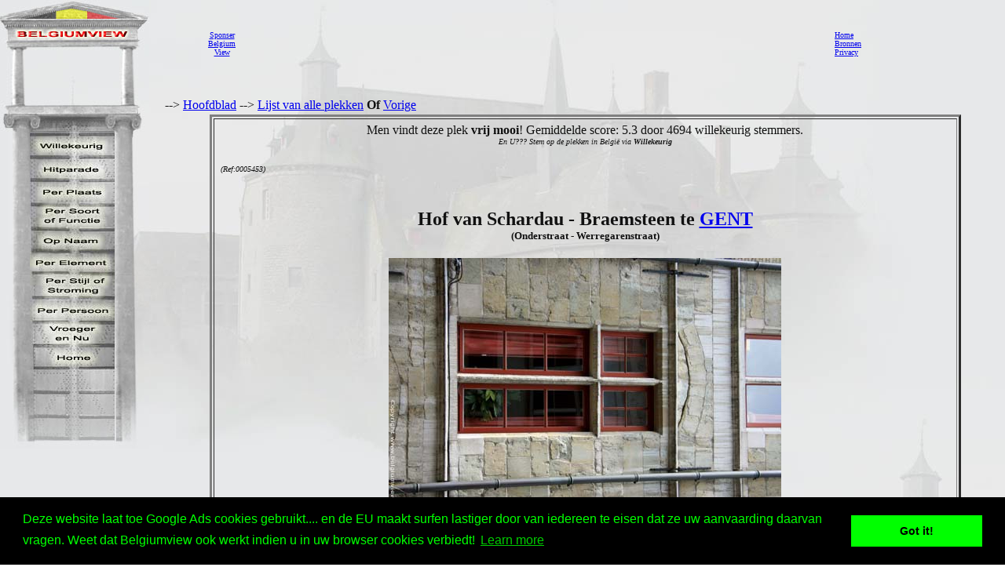

--- FILE ---
content_type: text/html
request_url: http://www.belgiumview.com/belgiumview/tl1/view0005453.php4?pictoshow=0005453ac
body_size: 17594
content:
<html lang="NL"><head><title>Hof van Schardau - Braemsteen GENT foto</title><meta name="keywords" content="Belgiumview, Hof van Schardau - Braemsteen, GENT, 0005453"><meta name="Description" content="Hof van Schardau - Braemsteen GENT foto"><meta name="viewport" content="width=device-width, initial-scale=1"><meta property="og:url" content="http://www.belgiumview.com/belgiumview/tl1/view0005453.php4?pictoshow=0005453ac"><meta property="og:type" content="website"><meta property="og:title" content="Hof van Schardau - Braemsteen GENT foto"><meta property="og:description" content="Hof van Schardau - Braemsteen GENT foto"><meta property="og:image" content="http://www.quernus.info/maxi/00054/0005453ac.jpg">


<style>
.view-resize { 
	max-width: 98%;
	height: auto;
	width: auto\9; /* IE8 */
}

.thumb-resize { 
	max-width: 66%;
	height: auto;
	width: auto\9; /* IE8 */
}
</style>
<script>
function donothing() {}

function preloadImages() {
    var imgFiles = preloadImages.arguments;
    var preloadArray = new Array();
    for (var i=0; i<imgFiles.length; i++) {
      preloadArray[i] = new Image;
      preloadArray[i].src = imgFiles[i];
    }
 }

function swapImage() { //v1.2
  var browser = navigator.appName;
if (browser=="Netscape")
   {}
else
{
 var i,j=0,objStr,obj,swapArray=new Array,oldArray=document.swapImgData;
  for (i=0; i < (swapImage.arguments.length-2); i+=3) {
    objStr = swapImage.arguments[(navigator.appName == 'Netscape')?i:i+1];
    if ((objStr.indexOf('document.layers[')==0 && document.layers==null) ||
        (objStr.indexOf('document.all[')   ==0 && document.all   ==null))
      objStr = 'document'+objStr.substring(objStr.lastIndexOf('.'),objStr.length);
      obj = eval(objStr);
    if (obj != null) {
      swapArray[j++] = obj;
      swapArray[j++] = (oldArray==null || oldArray[j-1]!=obj)?obj.src:oldArray[j];
      obj.src = swapImage.arguments[i+2];
  } }
  document.swapImgData = swapArray; //used for restore
}
}

function swapImgRestore() { //v1.2
  if (document.swapImgData != null)
    for (var i=0; i<(document.swapImgData.length-1); i+=2)
      document.swapImgData[i].src = document.swapImgData[i+1];
}


</script>

<script>(function(d, s, id) {
  var js, fjs = d.getElementsByTagName(s)[0];
  if (d.getElementById(id)) return;
  js = d.createElement(s); js.id = id;
  js.src = "//connect.facebook.net/nl_NL/all.js#xfbml=1";
  fjs.parentNode.insertBefore(js, fjs);
}(document, 'script', 'facebook-jssdk'));</script><link rel="stylesheet" type="text/css" href="//cdnjs.cloudflare.com/ajax/libs/cookieconsent2/3.0.3/cookieconsent.min.css" />
<script src="//cdnjs.cloudflare.com/ajax/libs/cookieconsent2/3.0.3/cookieconsent.min.js"></script>
<script>
window.addEventListener("load", function(){
window.cookieconsent.initialise({
  "palette": {
    "popup": {
      "background": "#000",
      "text": "#0f0"
    },
    "button": {
      "background": "#0f0"
    }
  },
  "content": {
    "message": "Deze website laat toe Google Ads cookies gebruikt.... en de EU maakt surfen lastiger door van iedereen te eisen dat ze uw aanvaarding daarvan vragen. Weet dat Belgiumview ook werkt indien u in uw browser cookies verbiedt!","href": "http://www.historvista.com/tl3main/privacypage.php"
  }
})});
</script></head><body text = "#111111" background=../../belgiumview/vasteknop/sri2bg.jpg><basefont face="arial">
<DIV ID="zuil" style="container: positioned; position: absolute; top: 0px; left:0px; z-index:1"><a target="_top" href="http://www.belgiumview.com/tl1main"><img border=0 src="../../belgiumview/vasteknop/zuil.jpg"></a></div>
<DIV ID="googlezoek" style="container: positioned; position: absolute; top: 625px; left:0px; z-index:1"><br><br><center><table border=1 width=210><tr><td><center><script type="text/javascript"><!--
google_ad_client = "pub-6657473483080441";
/* 125x125, gemaakt 3-2-08 */
google_ad_slot = "5441199337";
google_ad_width = 180;
google_ad_height = 150;
//-->
</script>
<script type="text/javascript" src="http://pagead2.googlesyndication.com/pagead/show_ads.js">
</script></td></tr></table></div>
<DIV ID="willekeurigdiv" style="container: positioned; position: absolute; top: 169px; left: 38px; width: 108px; z-index:5">
<a target="_top" alt="willekeurig" href="../../tl1main/willekeurigpage.php"><a target="_top" alt="willekeurig" href="../../tl1main/willekeurigpage.php"><img name="willekeurig" alt="willekeurig" border=0 src="../../belgiumview//taal1/willekeurig.jpg" onmouseover="javascript:overwillekeurig()" onmouseout="javascript:swapImgRestore()"><script language="Javascript"> function overwillekeurig() {swapImage('document.layers.willekeurigdiv.document.images.willekeurig', 'document.willekeurig', '../../belgiumview//taal1/overwillekeurig.jpg'); }</script>
</a></div>
<DIV ID="hitparadediv" style="container: positioned; position: absolute; top: 200px; left: 38px; width: 108px; z-index:5">
<a target="_top" alt="hitparade" href="../../tl1main/hitparadepage.php"><a target="_top" alt="hitparade" href="../../tl1main/hitparadepage.php"><img name="hitparade" alt="hitparade" border=0 src="../../belgiumview//taal1/hitparade.jpg" onmouseover="javascript:overhitparade()" onmouseout="javascript:swapImgRestore()"><script language="Javascript"> function overhitparade() {swapImage('document.layers.hitparadediv.document.images.hitparade', 'document.hitparade', '../../belgiumview//taal1/overhitparade.jpg'); }</script>
</a></div>
<DIV ID="plaatsdiv" style="container: positioned; position: absolute; top: 229px; left: 38px; width: 108px; z-index:5">
<a target="_top" alt="plaats" href="../../tl1main/plaatspage.php"><a target="_top" alt="plaats" href="../../tl1main/plaatspage.php"><img name="plaats" alt="plaats" border=0 src="../../belgiumview//taal1/plaats.jpg" onmouseover="javascript:overplaats()" onmouseout="javascript:swapImgRestore()"><script language="Javascript"> function overplaats() {swapImage('document.layers.plaatsdiv.document.images.plaats', 'document.plaats', '../../belgiumview//taal1/overplaats.jpg'); }</script>
</a></div>
<DIV ID="soortdiv" style="container: positioned; position: absolute; top: 261px; left: 38px; width: 108px; z-index:5">
<a target="_top" alt="soort" href="../../tl1main/soortpage.php"><a target="_top" alt="soort" href="../../tl1main/soortpage.php"><img name="soort" alt="soort" border=0 src="../../belgiumview//taal1/soort.jpg" onmouseover="javascript:oversoort()" onmouseout="javascript:swapImgRestore()"><script language="Javascript"> function oversoort() {swapImage('document.layers.soortdiv.document.images.soort', 'document.soort', '../../belgiumview//taal1/oversoort.jpg'); }</script>
</a></div>
<DIV ID="naamdiv" style="container: positioned; position: absolute; top: 292px; left: 38px; width: 108px; z-index:5">
<a target="_top" alt="naam" href="../../tl1main/namepagep1.php"><a target="_top" alt="naam" href="../../tl1main/namepagep1.php"><img name="naam" alt="naam" border=0 src="../../belgiumview//taal1/naam.jpg" onmouseover="javascript:overnaam()" onmouseout="javascript:swapImgRestore()"><script language="Javascript"> function overnaam() {swapImage('document.layers.naamdiv.document.images.naam', 'document.naam', '../../belgiumview//taal1/overnaam.jpg'); }</script>
</a></div>
<DIV ID="elementdiv" style="container: positioned; position: absolute; top: 320px; left: 38px; width: 108px; z-index:5">
<a target="_top" alt="element" href="../../tl1main/elementpage.php"><a target="_top" alt="element" href="../../tl1main/elementpage.php"><img name="element" alt="element" border=0 src="../../belgiumview//taal1/element.jpg" onmouseover="javascript:overelement()" onmouseout="javascript:swapImgRestore()"><script language="Javascript"> function overelement() {swapImage('document.layers.elementdiv.document.images.element', 'document.element', '../../belgiumview//taal1/overelement.jpg'); }</script>
</a></div>
<DIV ID="stijldiv" style="container: positioned; position: absolute; top: 348px; left: 38px; width: 108px; z-index:5">
<a target="_top" alt="stijl" href="../../tl1main/stijlpage.php"><a target="_top" alt="stijl" href="../../tl1main/stijlpage.php"><img name="stijl" alt="stijl" border=0 src="../../belgiumview//taal1/stijl.jpg" onmouseover="javascript:overstijl()" onmouseout="javascript:swapImgRestore()"><script language="Javascript"> function overstijl() {swapImage('document.layers.stijldiv.document.images.stijl', 'document.stijl', '../../belgiumview//taal1/overstijl.jpg'); }</script>
</a></div>
<DIV ID="architectdiv" style="container: positioned; position: absolute; top: 380px; left: 38px; width: 108px; z-index:5">
<a target="_top" alt="architect" href="../../tl1main/architectpage.php"><a target="_top" alt="architect" href="../../tl1main/architectpage.php"><img name="architect" alt="architect" border=0 src="../../belgiumview//taal1/architect.jpg" onmouseover="javascript:overarchitect()" onmouseout="javascript:swapImgRestore()"><script language="Javascript"> function overarchitect() {swapImage('document.layers.architectdiv.document.images.architect', 'document.architect', '../../belgiumview//taal1/overarchitect.jpg'); }</script>
</a></div>
<DIV ID="vroegerdiv" style="container: positioned; position: absolute; top: 410px; left: 38px; width: 108px; z-index:5">
<a target="_top" alt="vroeger" href="../../tl1main/vroegerpage.php"><a target="_top" alt="vroeger" href="../../tl1main/vroegerpage.php"><img name="vroeger" alt="vroeger" border=0 src="../../belgiumview//taal1/vroeger.jpg" onmouseover="javascript:overvroeger()" onmouseout="javascript:swapImgRestore()"><script language="Javascript"> function overvroeger() {swapImage('document.layers.vroegerdiv.document.images.vroeger', 'document.vroeger', '../../belgiumview//taal1/overvroeger.jpg'); }</script>
</a></div>
<DIV ID="maindiv" style="container: positioned; position: absolute; top: 440px; left: 38px; width: 108px; z-index:5">
<a target="_top" alt="main" href="../../tl1main"><a target="_top" alt="main" href="../../tl1main"><img name="main" alt="main" border=0 src="../../belgiumview//taal1/main.jpg" onmouseover="javascript:overmain()" onmouseout="javascript:swapImgRestore()"><script language="Javascript"> function overmain() {swapImage('document.layers.maindiv.document.images.main', 'document.main', '../../belgiumview//taal1/overmain.jpg'); }</script>
</a></div>
<div id="translation"></div><DIV ID="maindiv" style="container: positioned; position: absolute; top: 125px; left:210px; z-index:1">--> <a href="http://www.belgiumview.com/tl1main" target="_top">Hoofdblad</a>  --> <a href="http://www.belgiumview.com/tl1main/allnamepage.php" target="_top">Lijst van alle plekken</a> <b>Of</b>  <a href="javascript:history.go(-1)">Vorige</a>
<center><table width=90%><tr><td align=center><table border=3 cellpadding=5><tr><td align=center>Men vindt deze plek <b>vrij mooi</b>! Gemiddelde score: 5.3 door 4694 willekeurig stemmers.<br><i><font size=1>En U??? Stem op de plekken in Belgi� via <b>Willekeurig</b></i></font><table width=100%><tr><td width=33% align=left><font size=1><i> (Ref:0005453)<br></i></font></td><td width=34%><center><br>
<br><!-- Load Facebook SDK for JavaScript -->
<div id="fb-root"></div>
    <script>(function(d, s, id) {
      	 			 var js, fjs = d.getElementsByTagName(s)[0];
      				 if (d.getElementById(id)) return;
      				 js = d.createElement(s); js.id = id;
      				 js.src = "//connect.facebook.net/en_US/sdk.js#xfbml=1";
      				 fjs.parentNode.insertBefore(js, fjs);
    				 }(document, 'script', 'facebook-jssdk'));</script>
<div class="fb-like" 
  			      data-href="http://www.belgiumview.com/belgiumview/tl1/view0005453.php4?pictoshow=0005453ac" 
        		  data-layout="standard" 
        		  data-action="like" 
        		  data-show-faces="true">
    			  </div><div class="fb-share-button" 
        data-href="http://www.belgiumview.com/belgiumview/tl1/view0005453.php4?pictoshow=0005453ac" 
        data-layout="button_count" 
        data-action="share" 
        data-show-faces="true">
    </div><br><div class="g-plus" data-action="share"></div><br></td><td width=33% align=right></b></a></td></tr></table><h2>Hof van Schardau - Braemsteen te <a href="../../ptl1/pBE9000.php4">GENT</a><br></b><font size=2>(Onderstraat - Werregarenstraat)</font></H2><a href="../../belgiumview/toonmaxi.php4?pictoshow=0005453ac" target="maxipic"><img border=0 align="center" alt="Hof van Schardau - Braemsteen GENT foto " src="../../foto/smvote/0005453ac.jpg"></a><font size=1><br>Foto door Jan Boeykens (@Quernus)</font><br><br><br><br><table><tr><td align=center><a href="view0005453.php4?pictoshow=0005453ab"><img border=0 alt="Hof van Schardau - Braemsteen GENT foto: " src="../../foto/thumb/0005453ab.jpg"></a></td><td align=center><a href="view0005453.php4?pictoshow=0005453aa"><img border=0 alt="Hof van Schardau - Braemsteen GENT foto: " src="../../foto/thumb/0005453aa.jpg"></a></td></tr></table><font size=1><i>Klik op de kleine foto's om ze te vergroten, klik op de grote foto voor een maxi-formaat.</i><br></font><table align=left width=100%><tr><td><P>Tijdens de 13 eeuw stond hier reeds een <a target="_top" href="../../otl1/pa000140.php4">steen</a>: het Braemsteen, dat was opgetrokken in <a target="_top" href="../../etl1/pa000566.php4">Doornikse kalksteen</a>.
<BR>
<BR><p>Kort na 1535 werd dit door ridder Francois Van Der Gracht, heer van Schardau en hoogbaljuw van de stad Gent, aangepast en vergroot. De centrale poort met een wijde <a target="_top" href="../../etl1/pa000013.php4">spitsboog</a> is versierd met <a target="_top" href="../../etl1/pa000780.php4">hogels</a>. In het midden prijkt het <a target="_top" href="../../etl1/pa000702.php4">wapenschild</a> van de familie Van Der Gracht. 
<BR>
<BR><p>Tijdens de 17 werd in dit gebouw een armenschool 'Het Blauwe Meisjeshuis' ondergebracht.  De trapgevel van het bijgebouw werd in die periode vervangen door een horzonalistische lijstgevel. Later kwam hier een <a target="_top" href="../../otl1/pa000028.php4">stadsschool</a>, genoemd naar Francois Laurent (1810-1887), die een grote stempel drukte in de uitbouw van het stadsonderwijs.</P><P><br><br><i><a href="../../belgiumview/tl2/view0005453.php4?pictoshow=0005453ac">Fran�ais</a><br><a href="../../belgiumview/tl3/view0005453.php4?pictoshow=0005453ac">English</a></i>
<br><br><br><center><a target="contactview0005453" href="../../tl1main/contactpage.php?viewid=0005453&om=weetmeer"><img name="ikweetmeer" border=0 src="../../belgiumview//taal1/ikweetmeer.gif" onmouseover="javascript:overikweetmeer()" onmouseout="javascript:swapImgRestore()"</a><script language="Javascript">
function overikweetmeer()
{swapImage('document.layers.maindiv.document.images.ikweetmeer', 'document.ikweetmeer', '../../belgiumview//taal1/overikweetmeer.gif');}</script><a target="contactview0005453" href="../../tl1main/contactpage.php?viewid=0005453&om=mooi"><img name="mooi" border=0 src="../../belgiumview//taal1/mooi.gif" onmouseover="javascript:overmooi()" onmouseout="javascript:swapImgRestore()"</a><script language="Javascript">
function overmooi()
{swapImage('document.layers.maindiv.document.images.mooi', 'document.mooi', '../../belgiumview//taal1/overmooi.gif');}</script><a href="../../tl1main/killviewpage.php?viewid=0005453&om=kill"><img name="killview" border=0 src="../../belgiumview//taal1/oververwijderknop.gif" onmouseover="javascript:oververwijderknop()" onmouseout="javascript:swapImgRestore()"</a><script language="Javascript">
function oververwijderknop()
{swapImage('document.layers.maindiv.document.images.killview', 'document.killview', '../../belgiumview//taal1/verwijderknop.gif');}</script><br><p><script type="text/javascript"><!--
google_ad_client = "pub-6657473483080441";
/* 728x90, gemaakt 13-3-11 */
google_ad_slot = "9619905353";
google_ad_width = 728;
google_ad_height = 90;
google_ad_type = "text_image";
google_ad_channel = "";
google_color_border = "FFFFFF";
google_color_bg = "E6E8E9";
google_color_link = "0000FF";
google_color_text = "000000";
google_color_url = "008000";
//-->
</script>
<script type="text/javascript"
  src="http://pagead2.googlesyndication.com/pagead/show_ads.js">
</script></td></tr></table></td></tr></table></td></tr></table>


</td></tr></table></div><DIV ID="mainbanner" style="container: positioned; position: absolute; top: 1px; left:255px; z-index:1"><center><table border=0 width=100%><TR><td align=center><center><table border=0 cellpadding=5><TR><td><center><font size=1><center><a href="../../tl1main/sponsorpage.php" target="_new">Sponser<br>Belgium<br>View</font></a></td><td><script type="text/javascript"><!--
google_ad_client = "pub-6657473483080441";
/* 728x90, gemaakt 13-3-11 */
google_ad_slot = "9619905353";
google_ad_width = 728;
google_ad_height = 90;
google_ad_type = "text_image";
google_ad_channel = "";
google_color_border = "FFFFFF";
google_color_bg = "E6E8E9";
google_color_link = "0000FF";
google_color_text = "000000";
google_color_url = "008000";
//-->
</script>
<script type="text/javascript"
  src="http://pagead2.googlesyndication.com/pagead/show_ads.js">
</script></td><td></td></tr></table></td><td><font size=1><a target="_top" href="http://www.belgiumview.com/tl1main">Home</a><br><a target="_top" href="http://www.belgiumview.com/tl1main/bronpage.php">Bronnen</a><br><a target="_top" href="http://www.belgiumview.com/tl1main/privacypage.php">Privacy</a><br></font></td></tr></table></div></body></html>




--- FILE ---
content_type: text/html; charset=utf-8
request_url: https://www.google.com/recaptcha/api2/aframe
body_size: 266
content:
<!DOCTYPE HTML><html><head><meta http-equiv="content-type" content="text/html; charset=UTF-8"></head><body><script nonce="ppiTJNBsn1-N0sP3RxNHhw">/** Anti-fraud and anti-abuse applications only. See google.com/recaptcha */ try{var clients={'sodar':'https://pagead2.googlesyndication.com/pagead/sodar?'};window.addEventListener("message",function(a){try{if(a.source===window.parent){var b=JSON.parse(a.data);var c=clients[b['id']];if(c){var d=document.createElement('img');d.src=c+b['params']+'&rc='+(localStorage.getItem("rc::a")?sessionStorage.getItem("rc::b"):"");window.document.body.appendChild(d);sessionStorage.setItem("rc::e",parseInt(sessionStorage.getItem("rc::e")||0)+1);localStorage.setItem("rc::h",'1763120775216');}}}catch(b){}});window.parent.postMessage("_grecaptcha_ready", "*");}catch(b){}</script></body></html>